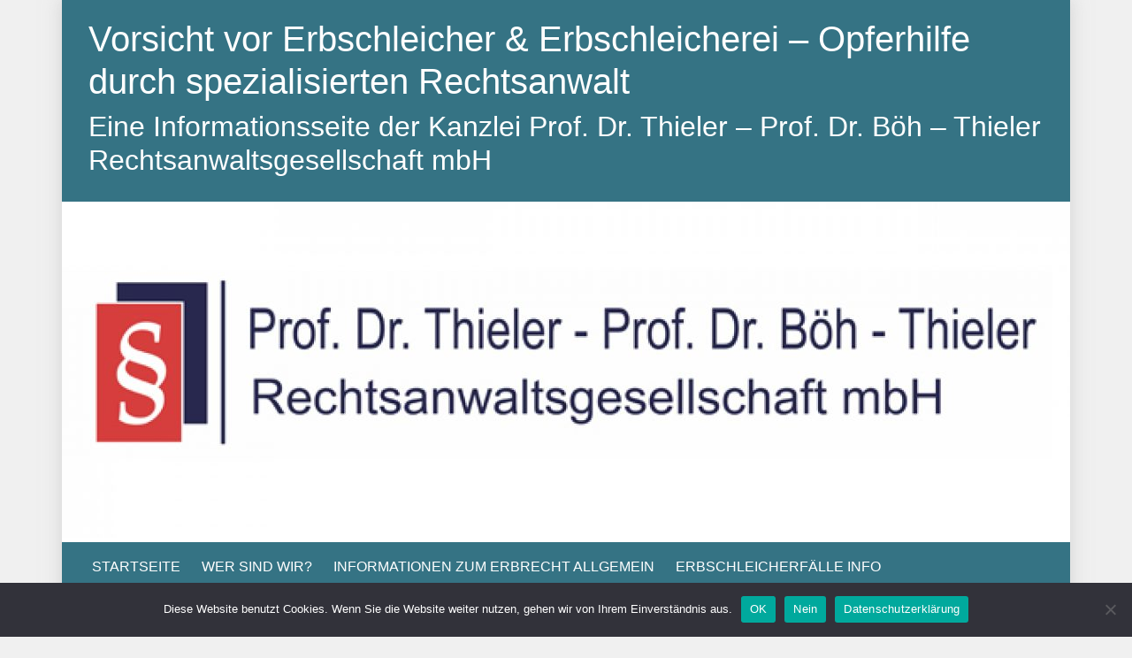

--- FILE ---
content_type: text/html; charset=UTF-8
request_url: https://www.vorsichterbschleicher.de/allgemeine-hinweise/oeffentlichkeitswirkung-bei-erbschleicherei.html
body_size: 7242
content:
<meta name="google-site-verification" content="fUKGssTd7NXunPcHlixOxsnBWFcPK0qI_o1nrRaFpcE" /> <!DOCTYPE html><html lang="de"><head><meta charset="UTF-8"><meta name="viewport" content="width=device-width, initial-scale=1.0"><meta http-equiv="X-UA-Compatible" content="IE=edge"><link media="all" href="https://www.vorsichterbschleicher.de/wp-content/cache/autoptimize/css/autoptimize_b868d5e27bd827ef5c915079652cd59e.css" rel="stylesheet"><title>Öffentlichkeitswirkung bei Erbschleicherei - Vorsicht vor Erbschleicher &amp; Erbschleicherei - Opferhilfe durch spezialisierten Rechtsanwalt</title>  <script type="text/javascript" id="google_gtagjs-js-consent-mode-data-layer">window.dataLayer = window.dataLayer || [];function gtag(){dataLayer.push(arguments);}
gtag('consent', 'default', {"ad_personalization":"denied","ad_storage":"denied","ad_user_data":"denied","analytics_storage":"denied","functionality_storage":"denied","security_storage":"denied","personalization_storage":"denied","region":["AT","BE","BG","CH","CY","CZ","DE","DK","EE","ES","FI","FR","GB","GR","HR","HU","IE","IS","IT","LI","LT","LU","LV","MT","NL","NO","PL","PT","RO","SE","SI","SK"],"wait_for_update":500});
window._googlesitekitConsentCategoryMap = {"statistics":["analytics_storage"],"marketing":["ad_storage","ad_user_data","ad_personalization"],"functional":["functionality_storage","security_storage"],"preferences":["personalization_storage"]};
window._googlesitekitConsents = {"ad_personalization":"denied","ad_storage":"denied","ad_user_data":"denied","analytics_storage":"denied","functionality_storage":"denied","security_storage":"denied","personalization_storage":"denied","region":["AT","BE","BG","CH","CY","CZ","DE","DK","EE","ES","FI","FR","GB","GR","HR","HU","IE","IS","IT","LI","LT","LU","LV","MT","NL","NO","PL","PT","RO","SE","SI","SK"],"wait_for_update":500};</script> <meta name="description" content="Sehr gute Erfahrungen haben wir in der Praxis damit gemacht, dass wir Erbschleicherfälle in die Öffentlichkeit bringen. Insbesondere regionalen Zeitungen sind begehrte Zuträger für Fallschilderungen. Zeitungen und Fernsehsender sind gerne bereit, hierüber zu berichten. In bestimmten Konstellationen kann die Publizität sinnvoll sein, um ein hemmungsloses Agieren eines Erbschleichers zu unterbinden."><meta name="robots" content="index, follow, max-snippet:-1, max-image-preview:large, max-video-preview:-1"><link rel="canonical" href="https://www.vorsichterbschleicher.de/allgemeine-hinweise/oeffentlichkeitswirkung-bei-erbschleicherei.html"><meta property="og:url" content="https://www.vorsichterbschleicher.de/allgemeine-hinweise/oeffentlichkeitswirkung-bei-erbschleicherei.html"><meta property="og:site_name" content="Vorsicht vor Erbschleicher &amp; Erbschleicherei - Opferhilfe durch spezialisierten Rechtsanwalt "><meta property="og:locale" content="de_DE"><meta property="og:type" content="article"><meta property="article:author" content=""><meta property="article:publisher" content=""><meta property="article:section" content="Allgemeine Hinweise"><meta property="og:title" content="Öffentlichkeitswirkung bei Erbschleicherei - Vorsicht vor Erbschleicher &amp; Erbschleicherei - Opferhilfe durch spezialisierten Rechtsanwalt "><meta property="og:description" content="Sehr gute Erfahrungen haben wir in der Praxis damit gemacht, dass wir Erbschleicherfälle in die Öffentlichkeit bringen. Insbesondere regionalen Zeitungen sind begehrte Zuträger für Fallschilderungen. Zeitungen und Fernsehsender sind gerne bereit, hierüber zu berichten. In bestimmten Konstellationen kann die Publizität sinnvoll sein, um ein hemmungsloses Agieren eines Erbschleichers zu unterbinden."><meta property="fb:pages" content=""><meta property="fb:admins" content=""><meta property="fb:app_id" content=""><meta name="twitter:card" content="summary"><meta name="twitter:site" content=""><meta name="twitter:creator" content=""><meta name="twitter:title" content="Öffentlichkeitswirkung bei Erbschleicherei - Vorsicht vor Erbschleicher &amp; Erbschleicherei - Opferhilfe durch spezialisierten Rechtsanwalt "><meta name="twitter:description" content="Sehr gute Erfahrungen haben wir in der Praxis damit gemacht, dass wir Erbschleicherfälle in die Öffentlichkeit bringen. Insbesondere regionalen Zeitungen sind begehrte Zuträger für Fallschilderungen. Zeitungen und Fernsehsender sind gerne bereit, hierüber zu berichten. In bestimmten Konstellationen kann die Publizität sinnvoll sein, um ein hemmungsloses Agieren eines Erbschleichers zu unterbinden."><link rel='dns-prefetch' href='//www.vorsichterbschleicher.de' /><link rel='dns-prefetch' href='//www.googletagmanager.com' /><link rel="alternate" type="application/rss+xml" title="Vorsicht vor Erbschleicher &amp; Erbschleicherei - Opferhilfe durch spezialisierten Rechtsanwalt  &raquo; Öffentlichkeitswirkung bei Erbschleicherei-Kommentar-Feed" href="https://www.vorsichterbschleicher.de/allgemeine-hinweise/oeffentlichkeitswirkung-bei-erbschleicherei.html/feed" /> <script type="text/javascript">window._wpemojiSettings = {"baseUrl":"https:\/\/s.w.org\/images\/core\/emoji\/16.0.1\/72x72\/","ext":".png","svgUrl":"https:\/\/s.w.org\/images\/core\/emoji\/16.0.1\/svg\/","svgExt":".svg","source":{"concatemoji":"https:\/\/www.vorsichterbschleicher.de\/wp-includes\/js\/wp-emoji-release.min.js?ver=6.8.3"}};
/*! This file is auto-generated */
!function(s,n){var o,i,e;function c(e){try{var t={supportTests:e,timestamp:(new Date).valueOf()};sessionStorage.setItem(o,JSON.stringify(t))}catch(e){}}function p(e,t,n){e.clearRect(0,0,e.canvas.width,e.canvas.height),e.fillText(t,0,0);var t=new Uint32Array(e.getImageData(0,0,e.canvas.width,e.canvas.height).data),a=(e.clearRect(0,0,e.canvas.width,e.canvas.height),e.fillText(n,0,0),new Uint32Array(e.getImageData(0,0,e.canvas.width,e.canvas.height).data));return t.every(function(e,t){return e===a[t]})}function u(e,t){e.clearRect(0,0,e.canvas.width,e.canvas.height),e.fillText(t,0,0);for(var n=e.getImageData(16,16,1,1),a=0;a<n.data.length;a++)if(0!==n.data[a])return!1;return!0}function f(e,t,n,a){switch(t){case"flag":return n(e,"\ud83c\udff3\ufe0f\u200d\u26a7\ufe0f","\ud83c\udff3\ufe0f\u200b\u26a7\ufe0f")?!1:!n(e,"\ud83c\udde8\ud83c\uddf6","\ud83c\udde8\u200b\ud83c\uddf6")&&!n(e,"\ud83c\udff4\udb40\udc67\udb40\udc62\udb40\udc65\udb40\udc6e\udb40\udc67\udb40\udc7f","\ud83c\udff4\u200b\udb40\udc67\u200b\udb40\udc62\u200b\udb40\udc65\u200b\udb40\udc6e\u200b\udb40\udc67\u200b\udb40\udc7f");case"emoji":return!a(e,"\ud83e\udedf")}return!1}function g(e,t,n,a){var r="undefined"!=typeof WorkerGlobalScope&&self instanceof WorkerGlobalScope?new OffscreenCanvas(300,150):s.createElement("canvas"),o=r.getContext("2d",{willReadFrequently:!0}),i=(o.textBaseline="top",o.font="600 32px Arial",{});return e.forEach(function(e){i[e]=t(o,e,n,a)}),i}function t(e){var t=s.createElement("script");t.src=e,t.defer=!0,s.head.appendChild(t)}"undefined"!=typeof Promise&&(o="wpEmojiSettingsSupports",i=["flag","emoji"],n.supports={everything:!0,everythingExceptFlag:!0},e=new Promise(function(e){s.addEventListener("DOMContentLoaded",e,{once:!0})}),new Promise(function(t){var n=function(){try{var e=JSON.parse(sessionStorage.getItem(o));if("object"==typeof e&&"number"==typeof e.timestamp&&(new Date).valueOf()<e.timestamp+604800&&"object"==typeof e.supportTests)return e.supportTests}catch(e){}return null}();if(!n){if("undefined"!=typeof Worker&&"undefined"!=typeof OffscreenCanvas&&"undefined"!=typeof URL&&URL.createObjectURL&&"undefined"!=typeof Blob)try{var e="postMessage("+g.toString()+"("+[JSON.stringify(i),f.toString(),p.toString(),u.toString()].join(",")+"));",a=new Blob([e],{type:"text/javascript"}),r=new Worker(URL.createObjectURL(a),{name:"wpTestEmojiSupports"});return void(r.onmessage=function(e){c(n=e.data),r.terminate(),t(n)})}catch(e){}c(n=g(i,f,p,u))}t(n)}).then(function(e){for(var t in e)n.supports[t]=e[t],n.supports.everything=n.supports.everything&&n.supports[t],"flag"!==t&&(n.supports.everythingExceptFlag=n.supports.everythingExceptFlag&&n.supports[t]);n.supports.everythingExceptFlag=n.supports.everythingExceptFlag&&!n.supports.flag,n.DOMReady=!1,n.readyCallback=function(){n.DOMReady=!0}}).then(function(){return e}).then(function(){var e;n.supports.everything||(n.readyCallback(),(e=n.source||{}).concatemoji?t(e.concatemoji):e.wpemoji&&e.twemoji&&(t(e.twemoji),t(e.wpemoji)))}))}((window,document),window._wpemojiSettings);</script> <script type="text/javascript" src="https://www.vorsichterbschleicher.de/wp-includes/js/jquery/jquery.min.js?ver=3.7.1" id="jquery-core-js"></script> <script type="text/javascript" id="cookie-notice-front-js-before">var cnArgs = {"ajaxUrl":"https:\/\/www.vorsichterbschleicher.de\/wp-admin\/admin-ajax.php","nonce":"d9bdc263b2","hideEffect":"fade","position":"bottom","onScroll":false,"onScrollOffset":100,"onClick":false,"cookieName":"cookie_notice_accepted","cookieTime":2592000,"cookieTimeRejected":2592000,"globalCookie":false,"redirection":false,"cache":false,"revokeCookies":true,"revokeCookiesOpt":"automatic"};</script> 
 <script type="text/javascript" src="https://www.googletagmanager.com/gtag/js?id=GT-5797W37" id="google_gtagjs-js" async></script> <script type="text/javascript" id="google_gtagjs-js-after">window.dataLayer = window.dataLayer || [];function gtag(){dataLayer.push(arguments);}
gtag("set","linker",{"domains":["www.vorsichterbschleicher.de"]});
gtag("js", new Date());
gtag("set", "developer_id.dZTNiMT", true);
gtag("config", "GT-5797W37");</script> <link rel="https://api.w.org/" href="https://www.vorsichterbschleicher.de/wp-json/" /><link rel="alternate" title="JSON" type="application/json" href="https://www.vorsichterbschleicher.de/wp-json/wp/v2/posts/3153" /><link rel="EditURI" type="application/rsd+xml" title="RSD" href="https://www.vorsichterbschleicher.de/xmlrpc.php?rsd" /><meta name="generator" content="WordPress 6.8.3" /><link rel='shortlink' href='https://www.vorsichterbschleicher.de/?p=3153' /><link rel="alternate" title="oEmbed (JSON)" type="application/json+oembed" href="https://www.vorsichterbschleicher.de/wp-json/oembed/1.0/embed?url=https%3A%2F%2Fwww.vorsichterbschleicher.de%2Fallgemeine-hinweise%2Foeffentlichkeitswirkung-bei-erbschleicherei.html" /><link rel="alternate" title="oEmbed (XML)" type="text/xml+oembed" href="https://www.vorsichterbschleicher.de/wp-json/oembed/1.0/embed?url=https%3A%2F%2Fwww.vorsichterbschleicher.de%2Fallgemeine-hinweise%2Foeffentlichkeitswirkung-bei-erbschleicherei.html&#038;format=xml" /><meta name="generator" content="Site Kit by Google 1.165.0" /><link rel="icon" href="https://www.vorsichterbschleicher.de/wp-content/uploads/2023/05/cropped-Logo-Kanzlei-32x32.jpg" sizes="32x32" /><link rel="icon" href="https://www.vorsichterbschleicher.de/wp-content/uploads/2023/05/cropped-Logo-Kanzlei-192x192.jpg" sizes="192x192" /><link rel="apple-touch-icon" href="https://www.vorsichterbschleicher.de/wp-content/uploads/2023/05/cropped-Logo-Kanzlei-180x180.jpg" /><meta name="msapplication-TileImage" content="https://www.vorsichterbschleicher.de/wp-content/uploads/2023/05/cropped-Logo-Kanzlei-270x270.jpg" /></head><meta name="google-site-verification" content="fUKGssTd7NXunPcHlixOxsnBWFcPK0qI_o1nrRaFpcE" /><body class="wp-singular post-template-default single single-post postid-3153 single-format-standard wp-theme-khs cookies-not-set"><div class="container" id="page-wrap"><div class="row"><div class="col"><header class="header-wrap"><div class="site-header"><div class="site-title"> <a href="https://www.vorsichterbschleicher.de/"><h1>Vorsicht vor Erbschleicher &amp; Erbschleicherei &#8211; Opferhilfe durch spezialisierten Rechtsanwalt<h1><h2>Eine Informationsseite der Kanzlei Prof. Dr. Thieler &#8211; Prof. Dr. Böh &#8211; Thieler Rechtsanwaltsgesellschaft mbH</h2> </a></div> <img src="https://www.vorsichterbschleicher.de/wp-content/uploads/2024/01/cropped-600-x300-logo.jpg" alt="Vorsicht vor Erbschleicher &amp; Erbschleicherei - Opferhilfe durch spezialisierten Rechtsanwalt " class="head-bg img-fluid" /></div><nav class="navbar navbar-expand-md" role="navigation"><div class="navbar-toggler-khs-button d-inline-block d-md-none" data-toggle="collapse" data-target="#navbar-collapse-khs" aria-controls="navbar-collapse-khs" aria-expanded="false" aria-label="Toggle navigation"> <button class="navbar-toggler" type="button"> <span class="navbar-toggler-icon"></span> </button> <span class="navbar-brand">Menü</span></div><div id="navbar-collapse-khs" class="collapse navbar-collapse"><ul id="menu-hauptmenue" class="nav navbar-nav"><li itemscope="itemscope" itemtype="https://www.schema.org/SiteNavigationElement" id="menu-item-279" class="menu-item menu-item-type-custom menu-item-object-custom menu-item-279 nav-item"><a title="Startseite" href="/" class="nav-link">Startseite</a></li><li itemscope="itemscope" itemtype="https://www.schema.org/SiteNavigationElement" id="menu-item-278" class="menu-item menu-item-type-post_type menu-item-object-page menu-item-278 nav-item"><a title="Wer sind wir?" href="https://www.vorsichterbschleicher.de/uber-uns" class="nav-link">Wer sind wir?</a></li><li itemscope="itemscope" itemtype="https://www.schema.org/SiteNavigationElement" id="menu-item-3318" class="menu-item menu-item-type-post_type menu-item-object-page menu-item-3318 nav-item"><a title="Informationen zum Erbrecht allgemein" href="https://www.vorsichterbschleicher.de/informationen-zum-erbrecht-allgemein" class="nav-link">Informationen zum Erbrecht allgemein</a></li><li itemscope="itemscope" itemtype="https://www.schema.org/SiteNavigationElement" id="menu-item-3316" class="menu-item menu-item-type-post_type menu-item-object-page menu-item-3316 nav-item"><a title="Erbschleicherfälle Info" href="https://www.vorsichterbschleicher.de/erbschleicherfaelle-info" class="nav-link">Erbschleicherfälle Info</a></li><li itemscope="itemscope" itemtype="https://www.schema.org/SiteNavigationElement" id="menu-item-1670" class="menu-item menu-item-type-post_type menu-item-object-page menu-item-1670 nav-item"><a title="Erbschleicherfälle- Fallbeispiele" href="https://www.vorsichterbschleicher.de/erbschleicherfaelle-fallbeispiele" class="nav-link">Erbschleicherfälle- Fallbeispiele</a></li><li itemscope="itemscope" itemtype="https://www.schema.org/SiteNavigationElement" id="menu-item-3317" class="menu-item menu-item-type-post_type menu-item-object-page menu-item-3317 nav-item"><a title="Videos" href="https://www.vorsichterbschleicher.de/videos" class="nav-link">Videos</a></li><li itemscope="itemscope" itemtype="https://www.schema.org/SiteNavigationElement" id="menu-item-277" class="menu-item menu-item-type-post_type menu-item-object-page menu-item-277 nav-item"><a title="Veranstaltungen" href="https://www.vorsichterbschleicher.de/vortrage" class="nav-link">Veranstaltungen</a></li><li itemscope="itemscope" itemtype="https://www.schema.org/SiteNavigationElement" id="menu-item-276" class="menu-item menu-item-type-post_type menu-item-object-page menu-item-276 nav-item"><a title="Kontakt" href="https://www.vorsichterbschleicher.de/kontakt" class="nav-link">Kontakt</a></li><li itemscope="itemscope" itemtype="https://www.schema.org/SiteNavigationElement" id="menu-item-1649" class="menu-item menu-item-type-post_type menu-item-object-page menu-item-privacy-policy menu-item-1649 nav-item"><a title="Datenschutz" href="https://www.vorsichterbschleicher.de/datenschutzhinweise" class="nav-link">Datenschutz</a></li><li itemscope="itemscope" itemtype="https://www.schema.org/SiteNavigationElement" id="menu-item-275" class="menu-item menu-item-type-post_type menu-item-object-page menu-item-275 nav-item"><a title="Impressum" href="https://www.vorsichterbschleicher.de/impressum" class="nav-link">Impressum</a></li></ul></div></nav></header><div class="container site-content"><div class="row"><div class="col-8"><article><header class="h1">Öffentlichkeitswirkung bei Erbschleicherei</header><div class="article-content"><p>Sehr gute Erfahrungen haben wir in der Praxis damit gemacht, dass wir Erbschleicherfälle in die Öffentlichkeit bringen. Insbesondere regionalen Zeitungen sind begehrte Zuträger für Fallschilderungen.  Zeitungen und Fernsehsender sind gerne bereit, hierüber zu berichten. In bestimmten Konstellationen kann die Publizität sinnvoll sein, um ein hemmungsloses Agieren eines Erbschleichers zu unterbinden.</p></div><footer class="clearfix"><div class="email-notice float-left"> Haben Sie Fragen? <a href="https://www.vorsichterbschleicher.de/kontakt">E-Mail an die Kanzlei</a></div></footer></article></div><div class="col order-sm-1 order-md-12 order-1"><div class="category-navigation"><div class="h2">Themen</div><ul class="cat-nav"><li class="cat-item cat-item-2"><a href="https://www.vorsichterbschleicher.de/category/adoption">Adoption</a></li><li class="cat-item cat-item-1"><a href="https://www.vorsichterbschleicher.de/category/allgemein">Allgemein</a></li><li class="cat-item cat-item-3"><a href="https://www.vorsichterbschleicher.de/category/allgemeine-hinweise">Allgemeine Hinweise</a></li><li class="cat-item cat-item-4"><a href="https://www.vorsichterbschleicher.de/category/altersheim">Altersheim</a></li><li class="cat-item cat-item-5"><a href="https://www.vorsichterbschleicher.de/category/anfechtung">Anfechtung</a></li><li class="cat-item cat-item-6"><a href="https://www.vorsichterbschleicher.de/category/angehorige">Angehörige</a></li><li class="cat-item cat-item-7"><a href="https://www.vorsichterbschleicher.de/category/anlaufstelle-fur-erbschleicheropfer">Anlaufstelle für Erbschleicheropfer</a></li><li class="cat-item cat-item-8"><a href="https://www.vorsichterbschleicher.de/category/aeusserer-tatbestand-diffamierung-von-familienmitgliedern">Äußerer Tatbestand: Diffamierung von Familienmitgliedern</a></li><li class="cat-item cat-item-9"><a href="https://www.vorsichterbschleicher.de/category/beeinflussung">Beeinflussung</a></li><li class="cat-item cat-item-10"><a href="https://www.vorsichterbschleicher.de/category/beeinflussung-unzulaessig-2">Beeinflussung &#8211; unzulässig</a></li><li class="cat-item cat-item-11"><a href="https://www.vorsichterbschleicher.de/category/beeinflussung-unzulaessige-alarmsignale">Beeinflussung – Unzulässige – Alarmsignale</a></li><li class="cat-item cat-item-12"><a href="https://www.vorsichterbschleicher.de/category/beeinflussung-unzulaessig">Beeinflussung unzulässig</a></li><li class="cat-item cat-item-13"><a href="https://www.vorsichterbschleicher.de/category/besuchsverbot">Besuchsverbot</a></li><li class="cat-item cat-item-14"><a href="https://www.vorsichterbschleicher.de/category/betreuung">Betreuung</a></li><li class="cat-item cat-item-16"><a href="https://www.vorsichterbschleicher.de/category/demenz">Demenz</a></li><li class="cat-item cat-item-18"><a href="https://www.vorsichterbschleicher.de/category/detektiv">Detektiv</a></li><li class="cat-item cat-item-20"><a href="https://www.vorsichterbschleicher.de/category/erblasser">Erblasser</a></li><li class="cat-item cat-item-21"><a href="https://www.vorsichterbschleicher.de/category/erbscheicherei-aus-dem-sozialen-bereich-des-erblassers">Erbscheicherei aus dem sozialen Bereich des Erblassers</a></li><li class="cat-item cat-item-192"><a href="https://www.vorsichterbschleicher.de/category/erbschleicher">Erbschleicher</a></li><li class="cat-item cat-item-24"><a href="https://www.vorsichterbschleicher.de/category/erbschleicher-alarmsignale">Erbschleicher Alarmsignale</a></li><li class="cat-item cat-item-193"><a href="https://www.vorsichterbschleicher.de/category/erbschleicherei">Erbschleicherei</a></li><li class="cat-item cat-item-27"><a href="https://www.vorsichterbschleicher.de/category/erbschleicherfall">Erbschleicherfall</a></li><li class="cat-item cat-item-30"><a href="https://www.vorsichterbschleicher.de/category/erbschleichervideos">Erbschleichervideos</a></li><li class="cat-item cat-item-31"><a href="https://www.vorsichterbschleicher.de/category/erbunwurdigkeit">Erbunwürdigkeit</a></li><li class="cat-item cat-item-33"><a href="https://www.vorsichterbschleicher.de/category/ersatzanspruche">Ersatzansprüche</a></li><li class="cat-item cat-item-143"><a href="https://www.vorsichterbschleicher.de/category/familie">Familie</a></li><li class="cat-item cat-item-34"><a href="https://www.vorsichterbschleicher.de/category/familiengeschichte-wurde-zerstort">Familiengeschichte wurde zerstört</a></li><li class="cat-item cat-item-35"><a href="https://www.vorsichterbschleicher.de/category/fassadenverhalten">Fassadenverhalten</a></li><li class="cat-item cat-item-36"><a href="https://www.vorsichterbschleicher.de/category/gericht">Gericht</a></li><li class="cat-item cat-item-37"><a href="https://www.vorsichterbschleicher.de/category/geschadigte">Geschädigte</a></li><li class="cat-item cat-item-38"><a href="https://www.vorsichterbschleicher.de/category/geschaftsunfahigkeit">Geschäftsunfähigkeit</a></li><li class="cat-item cat-item-41"><a href="https://www.vorsichterbschleicher.de/category/gesprachsuberwachung">Gesprächsüberwachung</a></li><li class="cat-item cat-item-42"><a href="https://www.vorsichterbschleicher.de/category/gutachten">Gutachten</a></li><li class="cat-item cat-item-46"><a href="https://www.vorsichterbschleicher.de/category/koerperliche-faktoren">Körperliche Faktoren</a></li><li class="cat-item cat-item-47"><a href="https://www.vorsichterbschleicher.de/category/luegeneffekt">Lügeneffekt</a></li><li class="cat-item cat-item-49"><a href="https://www.vorsichterbschleicher.de/category/musterfalle">Musterfälle</a></li><li class="cat-item cat-item-50"><a href="https://www.vorsichterbschleicher.de/category/notarielle-beurkundung">Notarielle Beurkundung</a></li><li class="cat-item cat-item-52"><a href="https://www.vorsichterbschleicher.de/category/pfleger">Pfleger</a></li><li class="cat-item cat-item-186"><a href="https://www.vorsichterbschleicher.de/category/pflichtteil">Pflichtteil</a></li><li class="cat-item cat-item-53"><a href="https://www.vorsichterbschleicher.de/category/pflichtteilsverzicht">Pflichtteilsverzicht</a></li><li class="cat-item cat-item-54"><a href="https://www.vorsichterbschleicher.de/category/pressearbeit">Pressearbeit</a></li><li class="cat-item cat-item-55"><a href="https://www.vorsichterbschleicher.de/category/presseartikel">Presseartikel</a></li><li class="cat-item cat-item-56"><a href="https://www.vorsichterbschleicher.de/category/pressemitteilung">Pressemitteilung</a></li><li class="cat-item cat-item-144"><a href="https://www.vorsichterbschleicher.de/category/rechtsanwalt">Rechtsanwalt</a></li><li class="cat-item cat-item-58"><a href="https://www.vorsichterbschleicher.de/category/rechtsgrundlage">Rechtsgrundlage</a></li><li class="cat-item cat-item-60"><a href="https://www.vorsichterbschleicher.de/category/schenkungen">Schenkungen</a></li><li class="cat-item cat-item-65"><a href="https://www.vorsichterbschleicher.de/category/straftaten">Straftaten</a></li><li class="cat-item cat-item-66"><a href="https://www.vorsichterbschleicher.de/category/testament">Testament</a><ul class='children'><li class="cat-item cat-item-67"><a href="https://www.vorsichterbschleicher.de/category/testament/testamentsanderung-erschweren">Testamentsänderung erschweren</a></li></ul></li><li class="cat-item cat-item-69"><a href="https://www.vorsichterbschleicher.de/category/testierfahigkeit">Testierfähigkeit</a></li><li class="cat-item cat-item-71"><a href="https://www.vorsichterbschleicher.de/category/unzulaessige-beeinflussung">Unzulässige Beeinflussung</a></li><li class="cat-item cat-item-72"><a href="https://www.vorsichterbschleicher.de/category/urkundenfalschung">Urkundenfälschung</a></li><li class="cat-item cat-item-74"><a href="https://www.vorsichterbschleicher.de/category/vorgehen">Vorgehen</a></li><li class="cat-item cat-item-75"><a href="https://www.vorsichterbschleicher.de/category/vorsorgevollmacht">Vorsorgevollmacht</a></li></ul> <a href="#" class="btn khs mb-2 mt-3 nav-btn">Alle Themen anzeigen</a></div></div></div></div><footer class="site-footer"><div class="site-footer-inner"> &copy; Copyright 2025 Vorsicht vor Erbschleicher &amp; Erbschleicherei &#8211; Opferhilfe durch spezialisierten Rechtsanwalt  | <a href="https://www.vorsichterbschleicher.de/wp-login.php" title="Anmelden">Anmelden</a> <br> Umsetzung: <a href="https://www.rechtsanwalt-thieler.de/" title="Prof.Dr. Thieler - Prof. Dr. Boeh - Thieler RA GmbH">Prof.Dr. Thieler - Prof. Dr. Boeh - Thieler RA GmbH</a></div></footer></div></div></div> <script type="speculationrules">{"prefetch":[{"source":"document","where":{"and":[{"href_matches":"\/*"},{"not":{"href_matches":["\/wp-*.php","\/wp-admin\/*","\/wp-content\/uploads\/*","\/wp-content\/*","\/wp-content\/plugins\/*","\/wp-content\/themes\/khs\/*","\/*\\?(.+)"]}},{"not":{"selector_matches":"a[rel~=\"nofollow\"]"}},{"not":{"selector_matches":".no-prefetch, .no-prefetch a"}}]},"eagerness":"conservative"}]}</script> <script type="text/javascript" id="wp-consent-api-js-extra">var consent_api = {"consent_type":"","waitfor_consent_hook":"","cookie_expiration":"30","cookie_prefix":"wp_consent"};</script> <div id="cookie-notice" role="dialog" class="cookie-notice-hidden cookie-revoke-hidden cn-position-bottom" aria-label="Cookie Notice" style="background-color: rgba(50,50,58,1);"><div class="cookie-notice-container" style="color: #fff"><span id="cn-notice-text" class="cn-text-container">Diese Website benutzt Cookies. Wenn Sie die Website weiter nutzen, gehen wir von Ihrem Einverständnis aus.</span><span id="cn-notice-buttons" class="cn-buttons-container"><button id="cn-accept-cookie" data-cookie-set="accept" class="cn-set-cookie cn-button" aria-label="OK" style="background-color: #00a99d">OK</button><button id="cn-refuse-cookie" data-cookie-set="refuse" class="cn-set-cookie cn-button" aria-label="Nein" style="background-color: #00a99d">Nein</button><button data-link-url="https://www.vorsichterbschleicher.de/datenschutzhinweise" data-link-target="_blank" id="cn-more-info" class="cn-more-info cn-button" aria-label="Datenschutzerklärung" style="background-color: #00a99d">Datenschutzerklärung</button></span><span id="cn-close-notice" data-cookie-set="accept" class="cn-close-icon" title="Nein"></span></div><div class="cookie-revoke-container" style="color: #fff"><span id="cn-revoke-text" class="cn-text-container">Sie können Ihre Zustimmung jederzeit widerrufen, indem Sie den den Button „Zustimmung widerrufen“ klickst.</span><span id="cn-revoke-buttons" class="cn-buttons-container"><button id="cn-revoke-cookie" class="cn-revoke-cookie cn-button" aria-label="Zustimmung wiederrufen" style="background-color: #00a99d">Zustimmung wiederrufen</button></span></div></div>  <script type="text/javascript">jQuery(function($){

          $('.nav-btn').on('click', function(e){
            e.preventDefault();
            
            $('.category-navigation').toggleClass('opened');

            $('html, body').animate({
                scrollTop: $('.category-navigation').offset().top-50
            }, 2000);
          });
          
        });</script> <script defer src="https://www.vorsichterbschleicher.de/wp-content/cache/autoptimize/js/autoptimize_a13c34f2a26c3b31955c9048c54aa62c.js"></script></body></html>